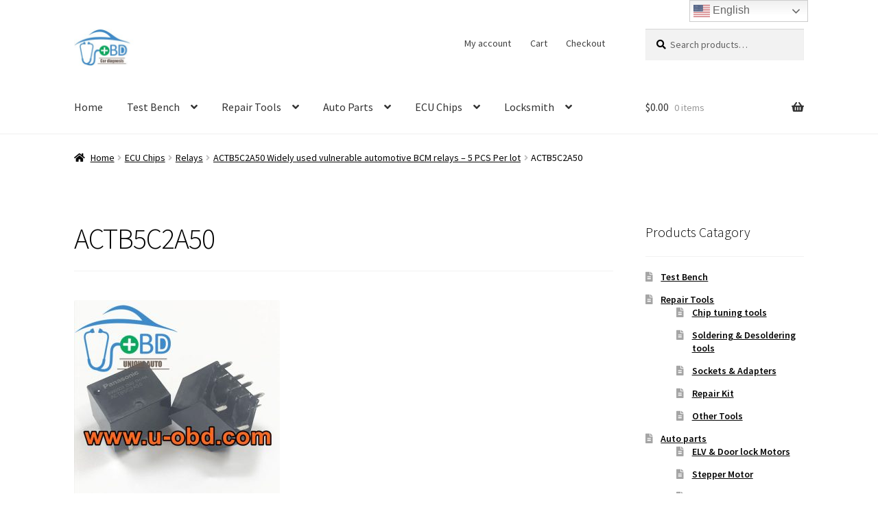

--- FILE ---
content_type: text/html; charset=UTF-8
request_url: https://www.u-obd.com/?attachment_id=4251
body_size: 16499
content:
<!doctype html>
<html lang="en-US">
<head>
<meta charset="UTF-8">
<meta name="viewport" content="width=device-width, initial-scale=1">
<link rel="profile" href="http://gmpg.org/xfn/11">
<link rel="pingback" href="https://www.u-obd.com/xmlrpc.php">

<meta name='robots' content='index, follow, max-image-preview:large, max-snippet:-1, max-video-preview:-1' />

	<!-- This site is optimized with the Yoast SEO plugin v26.7 - https://yoast.com/wordpress/plugins/seo/ -->
	<title>ACTB5C2A50 - WWW.U-OBD.COM | Vehicle infotainment Audio Amplifier | Car Locksmith | Automotive Electronics | Car repair parts supply center</title>
	<link rel="canonical" href="https://www.u-obd.com/" />
	<meta property="og:locale" content="en_US" />
	<meta property="og:type" content="article" />
	<meta property="og:title" content="ACTB5C2A50 - WWW.U-OBD.COM | Vehicle infotainment Audio Amplifier | Car Locksmith | Automotive Electronics | Car repair parts supply center" />
	<meta property="og:description" content="ACTB5C2A50" />
	<meta property="og:url" content="https://www.u-obd.com/" />
	<meta property="og:site_name" content="WWW.U-OBD.COM | Vehicle infotainment Audio Amplifier | Car Locksmith | Automotive Electronics | Car repair parts supply center" />
	<meta property="article:publisher" content="https://www.facebook.com/UOBDiag/" />
	<meta property="article:modified_time" content="2018-12-17T07:10:46+00:00" />
	<meta property="og:image" content="https://www.u-obd.com" />
	<meta property="og:image:width" content="800" />
	<meta property="og:image:height" content="800" />
	<meta property="og:image:type" content="image/jpeg" />
	<meta name="twitter:card" content="summary_large_image" />
	<meta name="twitter:site" content="@UOBDIAG" />
	<script type="application/ld+json" class="yoast-schema-graph">{"@context":"https://schema.org","@graph":[{"@type":"WebPage","@id":"https://www.u-obd.com/","url":"https://www.u-obd.com/","name":"ACTB5C2A50 - WWW.U-OBD.COM | Vehicle infotainment Audio Amplifier | Car Locksmith | Automotive Electronics | Car repair parts supply center","isPartOf":{"@id":"https://www.u-obd.com/#website"},"primaryImageOfPage":{"@id":"https://www.u-obd.com/#primaryimage"},"image":{"@id":"https://www.u-obd.com/#primaryimage"},"thumbnailUrl":"https://www.u-obd.com/wp-content/uploads/2018/12/ACTB5C2A50.jpg","datePublished":"2018-12-17T07:10:38+00:00","dateModified":"2018-12-17T07:10:46+00:00","breadcrumb":{"@id":"https://www.u-obd.com/#breadcrumb"},"inLanguage":"en-US","potentialAction":[{"@type":"ReadAction","target":["https://www.u-obd.com/"]}]},{"@type":"ImageObject","inLanguage":"en-US","@id":"https://www.u-obd.com/#primaryimage","url":"https://www.u-obd.com/wp-content/uploads/2018/12/ACTB5C2A50.jpg","contentUrl":"https://www.u-obd.com/wp-content/uploads/2018/12/ACTB5C2A50.jpg","width":800,"height":800,"caption":"ACTB5C2A50"},{"@type":"BreadcrumbList","@id":"https://www.u-obd.com/#breadcrumb","itemListElement":[{"@type":"ListItem","position":1,"name":"Home","item":"https://www.u-obd.com/"},{"@type":"ListItem","position":2,"name":"ACTB5C2A50 Widely used vulnerable automotive BCM relays &#8211; 5 PCS Per lot","item":"https://www.u-obd.com/product/actb5c2a50/"},{"@type":"ListItem","position":3,"name":"ACTB5C2A50"}]},{"@type":"WebSite","@id":"https://www.u-obd.com/#website","url":"https://www.u-obd.com/","name":"WWW.U-OBD.COM | Vehicle infotainment Audio Amplifier | Car Locksmith | Automotive Electronics | Car repair parts supply center","description":"Full solution provider of the vehicle ECU, ECM diagnose and repair","publisher":{"@id":"https://www.u-obd.com/#organization"},"potentialAction":[{"@type":"SearchAction","target":{"@type":"EntryPoint","urlTemplate":"https://www.u-obd.com/?s={search_term_string}"},"query-input":{"@type":"PropertyValueSpecification","valueRequired":true,"valueName":"search_term_string"}}],"inLanguage":"en-US"},{"@type":"Organization","@id":"https://www.u-obd.com/#organization","name":"unique auto electronic, Inc.","url":"https://www.u-obd.com/","logo":{"@type":"ImageObject","inLanguage":"en-US","@id":"https://www.u-obd.com/#/schema/logo/image/","url":"https://www.u-obd.com/wp-content/uploads/2017/09/logo.gif","contentUrl":"https://www.u-obd.com/wp-content/uploads/2017/09/logo.gif","width":1000,"height":1000,"caption":"unique auto electronic, Inc."},"image":{"@id":"https://www.u-obd.com/#/schema/logo/image/"},"sameAs":["https://www.facebook.com/UOBDiag/","https://x.com/UOBDIAG","https://www.instagram.com/uobdiag/","https://www.linkedin.com/company/u-obd/","https://www.pinterest.com/uobd360/","https://www.youtube.com/channel/UCEVqfR1L0wMZHu3sxSrjgOA/featured"]}]}</script>
	<!-- / Yoast SEO plugin. -->


<link rel='dns-prefetch' href='//static.addtoany.com' />
<link rel='dns-prefetch' href='//fonts.googleapis.com' />
<link rel="alternate" type="application/rss+xml" title="WWW.U-OBD.COM | Vehicle infotainment Audio Amplifier | Car Locksmith | Automotive Electronics | Car repair parts supply center &raquo; Feed" href="https://www.u-obd.com/feed/" />
<link rel="alternate" type="application/rss+xml" title="WWW.U-OBD.COM | Vehicle infotainment Audio Amplifier | Car Locksmith | Automotive Electronics | Car repair parts supply center &raquo; Comments Feed" href="https://www.u-obd.com/comments/feed/" />
<link rel="alternate" type="application/rss+xml" title="WWW.U-OBD.COM | Vehicle infotainment Audio Amplifier | Car Locksmith | Automotive Electronics | Car repair parts supply center &raquo; ACTB5C2A50 Comments Feed" href="https://www.u-obd.com/?attachment_id=4251/feed/" />
<link rel="alternate" title="oEmbed (JSON)" type="application/json+oembed" href="https://www.u-obd.com/wp-json/oembed/1.0/embed?url=https%3A%2F%2Fwww.u-obd.com%2F%3Fattachment_id%3D4251" />
<link rel="alternate" title="oEmbed (XML)" type="text/xml+oembed" href="https://www.u-obd.com/wp-json/oembed/1.0/embed?url=https%3A%2F%2Fwww.u-obd.com%2F%3Fattachment_id%3D4251&#038;format=xml" />
<style id='wp-img-auto-sizes-contain-inline-css'>
img:is([sizes=auto i],[sizes^="auto," i]){contain-intrinsic-size:3000px 1500px}
/*# sourceURL=wp-img-auto-sizes-contain-inline-css */
</style>
<style id='wp-emoji-styles-inline-css'>

	img.wp-smiley, img.emoji {
		display: inline !important;
		border: none !important;
		box-shadow: none !important;
		height: 1em !important;
		width: 1em !important;
		margin: 0 0.07em !important;
		vertical-align: -0.1em !important;
		background: none !important;
		padding: 0 !important;
	}
/*# sourceURL=wp-emoji-styles-inline-css */
</style>
<style id='wp-block-library-inline-css'>
:root{--wp-block-synced-color:#7a00df;--wp-block-synced-color--rgb:122,0,223;--wp-bound-block-color:var(--wp-block-synced-color);--wp-editor-canvas-background:#ddd;--wp-admin-theme-color:#007cba;--wp-admin-theme-color--rgb:0,124,186;--wp-admin-theme-color-darker-10:#006ba1;--wp-admin-theme-color-darker-10--rgb:0,107,160.5;--wp-admin-theme-color-darker-20:#005a87;--wp-admin-theme-color-darker-20--rgb:0,90,135;--wp-admin-border-width-focus:2px}@media (min-resolution:192dpi){:root{--wp-admin-border-width-focus:1.5px}}.wp-element-button{cursor:pointer}:root .has-very-light-gray-background-color{background-color:#eee}:root .has-very-dark-gray-background-color{background-color:#313131}:root .has-very-light-gray-color{color:#eee}:root .has-very-dark-gray-color{color:#313131}:root .has-vivid-green-cyan-to-vivid-cyan-blue-gradient-background{background:linear-gradient(135deg,#00d084,#0693e3)}:root .has-purple-crush-gradient-background{background:linear-gradient(135deg,#34e2e4,#4721fb 50%,#ab1dfe)}:root .has-hazy-dawn-gradient-background{background:linear-gradient(135deg,#faaca8,#dad0ec)}:root .has-subdued-olive-gradient-background{background:linear-gradient(135deg,#fafae1,#67a671)}:root .has-atomic-cream-gradient-background{background:linear-gradient(135deg,#fdd79a,#004a59)}:root .has-nightshade-gradient-background{background:linear-gradient(135deg,#330968,#31cdcf)}:root .has-midnight-gradient-background{background:linear-gradient(135deg,#020381,#2874fc)}:root{--wp--preset--font-size--normal:16px;--wp--preset--font-size--huge:42px}.has-regular-font-size{font-size:1em}.has-larger-font-size{font-size:2.625em}.has-normal-font-size{font-size:var(--wp--preset--font-size--normal)}.has-huge-font-size{font-size:var(--wp--preset--font-size--huge)}.has-text-align-center{text-align:center}.has-text-align-left{text-align:left}.has-text-align-right{text-align:right}.has-fit-text{white-space:nowrap!important}#end-resizable-editor-section{display:none}.aligncenter{clear:both}.items-justified-left{justify-content:flex-start}.items-justified-center{justify-content:center}.items-justified-right{justify-content:flex-end}.items-justified-space-between{justify-content:space-between}.screen-reader-text{border:0;clip-path:inset(50%);height:1px;margin:-1px;overflow:hidden;padding:0;position:absolute;width:1px;word-wrap:normal!important}.screen-reader-text:focus{background-color:#ddd;clip-path:none;color:#444;display:block;font-size:1em;height:auto;left:5px;line-height:normal;padding:15px 23px 14px;text-decoration:none;top:5px;width:auto;z-index:100000}html :where(.has-border-color){border-style:solid}html :where([style*=border-top-color]){border-top-style:solid}html :where([style*=border-right-color]){border-right-style:solid}html :where([style*=border-bottom-color]){border-bottom-style:solid}html :where([style*=border-left-color]){border-left-style:solid}html :where([style*=border-width]){border-style:solid}html :where([style*=border-top-width]){border-top-style:solid}html :where([style*=border-right-width]){border-right-style:solid}html :where([style*=border-bottom-width]){border-bottom-style:solid}html :where([style*=border-left-width]){border-left-style:solid}html :where(img[class*=wp-image-]){height:auto;max-width:100%}:where(figure){margin:0 0 1em}html :where(.is-position-sticky){--wp-admin--admin-bar--position-offset:var(--wp-admin--admin-bar--height,0px)}@media screen and (max-width:600px){html :where(.is-position-sticky){--wp-admin--admin-bar--position-offset:0px}}

/*# sourceURL=wp-block-library-inline-css */
</style><link rel='stylesheet' id='wc-blocks-style-css' href='https://www.u-obd.com/wp-content/plugins/woocommerce/assets/client/blocks/wc-blocks.css?ver=wc-10.2.3' media='all' />
<style id='global-styles-inline-css'>
:root{--wp--preset--aspect-ratio--square: 1;--wp--preset--aspect-ratio--4-3: 4/3;--wp--preset--aspect-ratio--3-4: 3/4;--wp--preset--aspect-ratio--3-2: 3/2;--wp--preset--aspect-ratio--2-3: 2/3;--wp--preset--aspect-ratio--16-9: 16/9;--wp--preset--aspect-ratio--9-16: 9/16;--wp--preset--color--black: #000000;--wp--preset--color--cyan-bluish-gray: #abb8c3;--wp--preset--color--white: #ffffff;--wp--preset--color--pale-pink: #f78da7;--wp--preset--color--vivid-red: #cf2e2e;--wp--preset--color--luminous-vivid-orange: #ff6900;--wp--preset--color--luminous-vivid-amber: #fcb900;--wp--preset--color--light-green-cyan: #7bdcb5;--wp--preset--color--vivid-green-cyan: #00d084;--wp--preset--color--pale-cyan-blue: #8ed1fc;--wp--preset--color--vivid-cyan-blue: #0693e3;--wp--preset--color--vivid-purple: #9b51e0;--wp--preset--gradient--vivid-cyan-blue-to-vivid-purple: linear-gradient(135deg,rgb(6,147,227) 0%,rgb(155,81,224) 100%);--wp--preset--gradient--light-green-cyan-to-vivid-green-cyan: linear-gradient(135deg,rgb(122,220,180) 0%,rgb(0,208,130) 100%);--wp--preset--gradient--luminous-vivid-amber-to-luminous-vivid-orange: linear-gradient(135deg,rgb(252,185,0) 0%,rgb(255,105,0) 100%);--wp--preset--gradient--luminous-vivid-orange-to-vivid-red: linear-gradient(135deg,rgb(255,105,0) 0%,rgb(207,46,46) 100%);--wp--preset--gradient--very-light-gray-to-cyan-bluish-gray: linear-gradient(135deg,rgb(238,238,238) 0%,rgb(169,184,195) 100%);--wp--preset--gradient--cool-to-warm-spectrum: linear-gradient(135deg,rgb(74,234,220) 0%,rgb(151,120,209) 20%,rgb(207,42,186) 40%,rgb(238,44,130) 60%,rgb(251,105,98) 80%,rgb(254,248,76) 100%);--wp--preset--gradient--blush-light-purple: linear-gradient(135deg,rgb(255,206,236) 0%,rgb(152,150,240) 100%);--wp--preset--gradient--blush-bordeaux: linear-gradient(135deg,rgb(254,205,165) 0%,rgb(254,45,45) 50%,rgb(107,0,62) 100%);--wp--preset--gradient--luminous-dusk: linear-gradient(135deg,rgb(255,203,112) 0%,rgb(199,81,192) 50%,rgb(65,88,208) 100%);--wp--preset--gradient--pale-ocean: linear-gradient(135deg,rgb(255,245,203) 0%,rgb(182,227,212) 50%,rgb(51,167,181) 100%);--wp--preset--gradient--electric-grass: linear-gradient(135deg,rgb(202,248,128) 0%,rgb(113,206,126) 100%);--wp--preset--gradient--midnight: linear-gradient(135deg,rgb(2,3,129) 0%,rgb(40,116,252) 100%);--wp--preset--font-size--small: 14px;--wp--preset--font-size--medium: 23px;--wp--preset--font-size--large: 26px;--wp--preset--font-size--x-large: 42px;--wp--preset--font-size--normal: 16px;--wp--preset--font-size--huge: 37px;--wp--preset--spacing--20: 0.44rem;--wp--preset--spacing--30: 0.67rem;--wp--preset--spacing--40: 1rem;--wp--preset--spacing--50: 1.5rem;--wp--preset--spacing--60: 2.25rem;--wp--preset--spacing--70: 3.38rem;--wp--preset--spacing--80: 5.06rem;--wp--preset--shadow--natural: 6px 6px 9px rgba(0, 0, 0, 0.2);--wp--preset--shadow--deep: 12px 12px 50px rgba(0, 0, 0, 0.4);--wp--preset--shadow--sharp: 6px 6px 0px rgba(0, 0, 0, 0.2);--wp--preset--shadow--outlined: 6px 6px 0px -3px rgb(255, 255, 255), 6px 6px rgb(0, 0, 0);--wp--preset--shadow--crisp: 6px 6px 0px rgb(0, 0, 0);}:where(.is-layout-flex){gap: 0.5em;}:where(.is-layout-grid){gap: 0.5em;}body .is-layout-flex{display: flex;}.is-layout-flex{flex-wrap: wrap;align-items: center;}.is-layout-flex > :is(*, div){margin: 0;}body .is-layout-grid{display: grid;}.is-layout-grid > :is(*, div){margin: 0;}:where(.wp-block-columns.is-layout-flex){gap: 2em;}:where(.wp-block-columns.is-layout-grid){gap: 2em;}:where(.wp-block-post-template.is-layout-flex){gap: 1.25em;}:where(.wp-block-post-template.is-layout-grid){gap: 1.25em;}.has-black-color{color: var(--wp--preset--color--black) !important;}.has-cyan-bluish-gray-color{color: var(--wp--preset--color--cyan-bluish-gray) !important;}.has-white-color{color: var(--wp--preset--color--white) !important;}.has-pale-pink-color{color: var(--wp--preset--color--pale-pink) !important;}.has-vivid-red-color{color: var(--wp--preset--color--vivid-red) !important;}.has-luminous-vivid-orange-color{color: var(--wp--preset--color--luminous-vivid-orange) !important;}.has-luminous-vivid-amber-color{color: var(--wp--preset--color--luminous-vivid-amber) !important;}.has-light-green-cyan-color{color: var(--wp--preset--color--light-green-cyan) !important;}.has-vivid-green-cyan-color{color: var(--wp--preset--color--vivid-green-cyan) !important;}.has-pale-cyan-blue-color{color: var(--wp--preset--color--pale-cyan-blue) !important;}.has-vivid-cyan-blue-color{color: var(--wp--preset--color--vivid-cyan-blue) !important;}.has-vivid-purple-color{color: var(--wp--preset--color--vivid-purple) !important;}.has-black-background-color{background-color: var(--wp--preset--color--black) !important;}.has-cyan-bluish-gray-background-color{background-color: var(--wp--preset--color--cyan-bluish-gray) !important;}.has-white-background-color{background-color: var(--wp--preset--color--white) !important;}.has-pale-pink-background-color{background-color: var(--wp--preset--color--pale-pink) !important;}.has-vivid-red-background-color{background-color: var(--wp--preset--color--vivid-red) !important;}.has-luminous-vivid-orange-background-color{background-color: var(--wp--preset--color--luminous-vivid-orange) !important;}.has-luminous-vivid-amber-background-color{background-color: var(--wp--preset--color--luminous-vivid-amber) !important;}.has-light-green-cyan-background-color{background-color: var(--wp--preset--color--light-green-cyan) !important;}.has-vivid-green-cyan-background-color{background-color: var(--wp--preset--color--vivid-green-cyan) !important;}.has-pale-cyan-blue-background-color{background-color: var(--wp--preset--color--pale-cyan-blue) !important;}.has-vivid-cyan-blue-background-color{background-color: var(--wp--preset--color--vivid-cyan-blue) !important;}.has-vivid-purple-background-color{background-color: var(--wp--preset--color--vivid-purple) !important;}.has-black-border-color{border-color: var(--wp--preset--color--black) !important;}.has-cyan-bluish-gray-border-color{border-color: var(--wp--preset--color--cyan-bluish-gray) !important;}.has-white-border-color{border-color: var(--wp--preset--color--white) !important;}.has-pale-pink-border-color{border-color: var(--wp--preset--color--pale-pink) !important;}.has-vivid-red-border-color{border-color: var(--wp--preset--color--vivid-red) !important;}.has-luminous-vivid-orange-border-color{border-color: var(--wp--preset--color--luminous-vivid-orange) !important;}.has-luminous-vivid-amber-border-color{border-color: var(--wp--preset--color--luminous-vivid-amber) !important;}.has-light-green-cyan-border-color{border-color: var(--wp--preset--color--light-green-cyan) !important;}.has-vivid-green-cyan-border-color{border-color: var(--wp--preset--color--vivid-green-cyan) !important;}.has-pale-cyan-blue-border-color{border-color: var(--wp--preset--color--pale-cyan-blue) !important;}.has-vivid-cyan-blue-border-color{border-color: var(--wp--preset--color--vivid-cyan-blue) !important;}.has-vivid-purple-border-color{border-color: var(--wp--preset--color--vivid-purple) !important;}.has-vivid-cyan-blue-to-vivid-purple-gradient-background{background: var(--wp--preset--gradient--vivid-cyan-blue-to-vivid-purple) !important;}.has-light-green-cyan-to-vivid-green-cyan-gradient-background{background: var(--wp--preset--gradient--light-green-cyan-to-vivid-green-cyan) !important;}.has-luminous-vivid-amber-to-luminous-vivid-orange-gradient-background{background: var(--wp--preset--gradient--luminous-vivid-amber-to-luminous-vivid-orange) !important;}.has-luminous-vivid-orange-to-vivid-red-gradient-background{background: var(--wp--preset--gradient--luminous-vivid-orange-to-vivid-red) !important;}.has-very-light-gray-to-cyan-bluish-gray-gradient-background{background: var(--wp--preset--gradient--very-light-gray-to-cyan-bluish-gray) !important;}.has-cool-to-warm-spectrum-gradient-background{background: var(--wp--preset--gradient--cool-to-warm-spectrum) !important;}.has-blush-light-purple-gradient-background{background: var(--wp--preset--gradient--blush-light-purple) !important;}.has-blush-bordeaux-gradient-background{background: var(--wp--preset--gradient--blush-bordeaux) !important;}.has-luminous-dusk-gradient-background{background: var(--wp--preset--gradient--luminous-dusk) !important;}.has-pale-ocean-gradient-background{background: var(--wp--preset--gradient--pale-ocean) !important;}.has-electric-grass-gradient-background{background: var(--wp--preset--gradient--electric-grass) !important;}.has-midnight-gradient-background{background: var(--wp--preset--gradient--midnight) !important;}.has-small-font-size{font-size: var(--wp--preset--font-size--small) !important;}.has-medium-font-size{font-size: var(--wp--preset--font-size--medium) !important;}.has-large-font-size{font-size: var(--wp--preset--font-size--large) !important;}.has-x-large-font-size{font-size: var(--wp--preset--font-size--x-large) !important;}
/*# sourceURL=global-styles-inline-css */
</style>

<style id='classic-theme-styles-inline-css'>
/*! This file is auto-generated */
.wp-block-button__link{color:#fff;background-color:#32373c;border-radius:9999px;box-shadow:none;text-decoration:none;padding:calc(.667em + 2px) calc(1.333em + 2px);font-size:1.125em}.wp-block-file__button{background:#32373c;color:#fff;text-decoration:none}
/*# sourceURL=/wp-includes/css/classic-themes.min.css */
</style>
<link rel='stylesheet' id='storefront-gutenberg-blocks-css' href='https://www.u-obd.com/wp-content/themes/storefront/assets/css/base/gutenberg-blocks.css?ver=4.5.4' media='all' />
<style id='storefront-gutenberg-blocks-inline-css'>

				.wp-block-button__link:not(.has-text-color) {
					color: #ffffff;
				}

				.wp-block-button__link:not(.has-text-color):hover,
				.wp-block-button__link:not(.has-text-color):focus,
				.wp-block-button__link:not(.has-text-color):active {
					color: #ffffff;
				}

				.wp-block-button__link:not(.has-background) {
					background-color: #ea7f38;
				}

				.wp-block-button__link:not(.has-background):hover,
				.wp-block-button__link:not(.has-background):focus,
				.wp-block-button__link:not(.has-background):active {
					border-color: #d1661f;
					background-color: #d1661f;
				}

				.wc-block-grid__products .wc-block-grid__product .wp-block-button__link {
					background-color: #ea7f38;
					border-color: #ea7f38;
					color: #ffffff;
				}

				.wp-block-quote footer,
				.wp-block-quote cite,
				.wp-block-quote__citation {
					color: #000000;
				}

				.wp-block-pullquote cite,
				.wp-block-pullquote footer,
				.wp-block-pullquote__citation {
					color: #000000;
				}

				.wp-block-image figcaption {
					color: #000000;
				}

				.wp-block-separator.is-style-dots::before {
					color: #000000;
				}

				.wp-block-file a.wp-block-file__button {
					color: #ffffff;
					background-color: #ea7f38;
					border-color: #ea7f38;
				}

				.wp-block-file a.wp-block-file__button:hover,
				.wp-block-file a.wp-block-file__button:focus,
				.wp-block-file a.wp-block-file__button:active {
					color: #ffffff;
					background-color: #d1661f;
				}

				.wp-block-code,
				.wp-block-preformatted pre {
					color: #000000;
				}

				.wp-block-table:not( .has-background ):not( .is-style-stripes ) tbody tr:nth-child(2n) td {
					background-color: #fdfdfd;
				}

				.wp-block-cover .wp-block-cover__inner-container h1:not(.has-text-color),
				.wp-block-cover .wp-block-cover__inner-container h2:not(.has-text-color),
				.wp-block-cover .wp-block-cover__inner-container h3:not(.has-text-color),
				.wp-block-cover .wp-block-cover__inner-container h4:not(.has-text-color),
				.wp-block-cover .wp-block-cover__inner-container h5:not(.has-text-color),
				.wp-block-cover .wp-block-cover__inner-container h6:not(.has-text-color) {
					color: #000000;
				}

				.wc-block-components-price-slider__range-input-progress,
				.rtl .wc-block-components-price-slider__range-input-progress {
					--range-color: #1e73be;
				}

				/* Target only IE11 */
				@media all and (-ms-high-contrast: none), (-ms-high-contrast: active) {
					.wc-block-components-price-slider__range-input-progress {
						background: #1e73be;
					}
				}

				.wc-block-components-button:not(.is-link) {
					background-color: #1e73be;
					color: #ffffff;
				}

				.wc-block-components-button:not(.is-link):hover,
				.wc-block-components-button:not(.is-link):focus,
				.wc-block-components-button:not(.is-link):active {
					background-color: #055aa5;
					color: #ffffff;
				}

				.wc-block-components-button:not(.is-link):disabled {
					background-color: #1e73be;
					color: #ffffff;
				}

				.wc-block-cart__submit-container {
					background-color: #ffffff;
				}

				.wc-block-cart__submit-container::before {
					color: rgba(220,220,220,0.5);
				}

				.wc-block-components-order-summary-item__quantity {
					background-color: #ffffff;
					border-color: #000000;
					box-shadow: 0 0 0 2px #ffffff;
					color: #000000;
				}
			
/*# sourceURL=storefront-gutenberg-blocks-inline-css */
</style>
<style id='woocommerce-inline-inline-css'>
.woocommerce form .form-row .required { visibility: visible; }
/*# sourceURL=woocommerce-inline-inline-css */
</style>
<link rel='stylesheet' id='wpccp-css' href='https://www.u-obd.com/wp-content/plugins/wp-content-copy-protection/assets/css/style.min.css?ver=1687871734' media='all' />
<link rel='stylesheet' id='brands-styles-css' href='https://www.u-obd.com/wp-content/plugins/woocommerce/assets/css/brands.css?ver=10.2.3' media='all' />
<link rel='stylesheet' id='storefront-style-css' href='https://www.u-obd.com/wp-content/themes/storefront/style.css?ver=4.5.4' media='all' />
<style id='storefront-style-inline-css'>

			.main-navigation ul li a,
			.site-title a,
			ul.menu li a,
			.site-branding h1 a,
			button.menu-toggle,
			button.menu-toggle:hover,
			.handheld-navigation .dropdown-toggle {
				color: #333333;
			}

			button.menu-toggle,
			button.menu-toggle:hover {
				border-color: #333333;
			}

			.main-navigation ul li a:hover,
			.main-navigation ul li:hover > a,
			.site-title a:hover,
			.site-header ul.menu li.current-menu-item > a {
				color: #747474;
			}

			table:not( .has-background ) th {
				background-color: #f8f8f8;
			}

			table:not( .has-background ) tbody td {
				background-color: #fdfdfd;
			}

			table:not( .has-background ) tbody tr:nth-child(2n) td,
			fieldset,
			fieldset legend {
				background-color: #fbfbfb;
			}

			.site-header,
			.secondary-navigation ul ul,
			.main-navigation ul.menu > li.menu-item-has-children:after,
			.secondary-navigation ul.menu ul,
			.storefront-handheld-footer-bar,
			.storefront-handheld-footer-bar ul li > a,
			.storefront-handheld-footer-bar ul li.search .site-search,
			button.menu-toggle,
			button.menu-toggle:hover {
				background-color: #ffffff;
			}

			p.site-description,
			.site-header,
			.storefront-handheld-footer-bar {
				color: #404040;
			}

			button.menu-toggle:after,
			button.menu-toggle:before,
			button.menu-toggle span:before {
				background-color: #333333;
			}

			h1, h2, h3, h4, h5, h6, .wc-block-grid__product-title {
				color: #000000;
			}

			.widget h1 {
				border-bottom-color: #000000;
			}

			body,
			.secondary-navigation a {
				color: #000000;
			}

			.widget-area .widget a,
			.hentry .entry-header .posted-on a,
			.hentry .entry-header .post-author a,
			.hentry .entry-header .post-comments a,
			.hentry .entry-header .byline a {
				color: #050505;
			}

			a {
				color: #1e73be;
			}

			a:focus,
			button:focus,
			.button.alt:focus,
			input:focus,
			textarea:focus,
			input[type="button"]:focus,
			input[type="reset"]:focus,
			input[type="submit"]:focus,
			input[type="email"]:focus,
			input[type="tel"]:focus,
			input[type="url"]:focus,
			input[type="password"]:focus,
			input[type="search"]:focus {
				outline-color: #1e73be;
			}

			button, input[type="button"], input[type="reset"], input[type="submit"], .button, .widget a.button {
				background-color: #ea7f38;
				border-color: #ea7f38;
				color: #ffffff;
			}

			button:hover, input[type="button"]:hover, input[type="reset"]:hover, input[type="submit"]:hover, .button:hover, .widget a.button:hover {
				background-color: #d1661f;
				border-color: #d1661f;
				color: #ffffff;
			}

			button.alt, input[type="button"].alt, input[type="reset"].alt, input[type="submit"].alt, .button.alt, .widget-area .widget a.button.alt {
				background-color: #1e73be;
				border-color: #1e73be;
				color: #ffffff;
			}

			button.alt:hover, input[type="button"].alt:hover, input[type="reset"].alt:hover, input[type="submit"].alt:hover, .button.alt:hover, .widget-area .widget a.button.alt:hover {
				background-color: #055aa5;
				border-color: #055aa5;
				color: #ffffff;
			}

			.pagination .page-numbers li .page-numbers.current {
				background-color: #e6e6e6;
				color: #000000;
			}

			#comments .comment-list .comment-content .comment-text {
				background-color: #f8f8f8;
			}

			.site-footer {
				background-color: #898989;
				color: #ffffff;
			}

			.site-footer a:not(.button):not(.components-button) {
				color: #ffffff;
			}

			.site-footer .storefront-handheld-footer-bar a:not(.button):not(.components-button) {
				color: #333333;
			}

			.site-footer h1, .site-footer h2, .site-footer h3, .site-footer h4, .site-footer h5, .site-footer h6, .site-footer .widget .widget-title, .site-footer .widget .widgettitle {
				color: #333333;
			}

			.page-template-template-homepage.has-post-thumbnail .type-page.has-post-thumbnail .entry-title {
				color: #000000;
			}

			.page-template-template-homepage.has-post-thumbnail .type-page.has-post-thumbnail .entry-content {
				color: #000000;
			}

			@media screen and ( min-width: 768px ) {
				.secondary-navigation ul.menu a:hover {
					color: #595959;
				}

				.secondary-navigation ul.menu a {
					color: #404040;
				}

				.main-navigation ul.menu ul.sub-menu,
				.main-navigation ul.nav-menu ul.children {
					background-color: #f0f0f0;
				}

				.site-header {
					border-bottom-color: #f0f0f0;
				}
			}
/*# sourceURL=storefront-style-inline-css */
</style>
<link rel='stylesheet' id='storefront-icons-css' href='https://www.u-obd.com/wp-content/themes/storefront/assets/css/base/icons.css?ver=4.5.4' media='all' />
<link rel='stylesheet' id='storefront-fonts-css' href='https://fonts.googleapis.com/css?family=Source+Sans+Pro%3A400%2C300%2C300italic%2C400italic%2C600%2C700%2C900&#038;subset=latin%2Clatin-ext&#038;ver=4.5.4' media='all' />
<link rel='stylesheet' id='addtoany-css' href='https://www.u-obd.com/wp-content/plugins/add-to-any/addtoany.min.css?ver=1.16' media='all' />
<link rel='stylesheet' id='storefront-woocommerce-style-css' href='https://www.u-obd.com/wp-content/themes/storefront/assets/css/woocommerce/woocommerce.css?ver=4.5.4' media='all' />
<style id='storefront-woocommerce-style-inline-css'>
@font-face {
				font-family: star;
				src: url(https://www.u-obd.com/wp-content/plugins/woocommerce/assets/fonts/star.eot);
				src:
					url(https://www.u-obd.com/wp-content/plugins/woocommerce/assets/fonts/star.eot?#iefix) format("embedded-opentype"),
					url(https://www.u-obd.com/wp-content/plugins/woocommerce/assets/fonts/star.woff) format("woff"),
					url(https://www.u-obd.com/wp-content/plugins/woocommerce/assets/fonts/star.ttf) format("truetype"),
					url(https://www.u-obd.com/wp-content/plugins/woocommerce/assets/fonts/star.svg#star) format("svg");
				font-weight: 400;
				font-style: normal;
			}
			@font-face {
				font-family: WooCommerce;
				src: url(https://www.u-obd.com/wp-content/plugins/woocommerce/assets/fonts/WooCommerce.eot);
				src:
					url(https://www.u-obd.com/wp-content/plugins/woocommerce/assets/fonts/WooCommerce.eot?#iefix) format("embedded-opentype"),
					url(https://www.u-obd.com/wp-content/plugins/woocommerce/assets/fonts/WooCommerce.woff) format("woff"),
					url(https://www.u-obd.com/wp-content/plugins/woocommerce/assets/fonts/WooCommerce.ttf) format("truetype"),
					url(https://www.u-obd.com/wp-content/plugins/woocommerce/assets/fonts/WooCommerce.svg#WooCommerce) format("svg");
				font-weight: 400;
				font-style: normal;
			}

			a.cart-contents,
			.site-header-cart .widget_shopping_cart a {
				color: #333333;
			}

			a.cart-contents:hover,
			.site-header-cart .widget_shopping_cart a:hover,
			.site-header-cart:hover > li > a {
				color: #747474;
			}

			table.cart td.product-remove,
			table.cart td.actions {
				border-top-color: #ffffff;
			}

			.storefront-handheld-footer-bar ul li.cart .count {
				background-color: #333333;
				color: #ffffff;
				border-color: #ffffff;
			}

			.woocommerce-tabs ul.tabs li.active a,
			ul.products li.product .price,
			.onsale,
			.wc-block-grid__product-onsale,
			.widget_search form:before,
			.widget_product_search form:before {
				color: #000000;
			}

			.woocommerce-breadcrumb a,
			a.woocommerce-review-link,
			.product_meta a {
				color: #050505;
			}

			.wc-block-grid__product-onsale,
			.onsale {
				border-color: #000000;
			}

			.star-rating span:before,
			.quantity .plus, .quantity .minus,
			p.stars a:hover:after,
			p.stars a:after,
			.star-rating span:before,
			#payment .payment_methods li input[type=radio]:first-child:checked+label:before {
				color: #1e73be;
			}

			.widget_price_filter .ui-slider .ui-slider-range,
			.widget_price_filter .ui-slider .ui-slider-handle {
				background-color: #1e73be;
			}

			.order_details {
				background-color: #f8f8f8;
			}

			.order_details > li {
				border-bottom: 1px dotted #e3e3e3;
			}

			.order_details:before,
			.order_details:after {
				background: -webkit-linear-gradient(transparent 0,transparent 0),-webkit-linear-gradient(135deg,#f8f8f8 33.33%,transparent 33.33%),-webkit-linear-gradient(45deg,#f8f8f8 33.33%,transparent 33.33%)
			}

			#order_review {
				background-color: #ffffff;
			}

			#payment .payment_methods > li .payment_box,
			#payment .place-order {
				background-color: #fafafa;
			}

			#payment .payment_methods > li:not(.woocommerce-notice) {
				background-color: #f5f5f5;
			}

			#payment .payment_methods > li:not(.woocommerce-notice):hover {
				background-color: #f0f0f0;
			}

			.woocommerce-pagination .page-numbers li .page-numbers.current {
				background-color: #e6e6e6;
				color: #000000;
			}

			.wc-block-grid__product-onsale,
			.onsale,
			.woocommerce-pagination .page-numbers li .page-numbers:not(.current) {
				color: #000000;
			}

			p.stars a:before,
			p.stars a:hover~a:before,
			p.stars.selected a.active~a:before {
				color: #000000;
			}

			p.stars.selected a.active:before,
			p.stars:hover a:before,
			p.stars.selected a:not(.active):before,
			p.stars.selected a.active:before {
				color: #1e73be;
			}

			.single-product div.product .woocommerce-product-gallery .woocommerce-product-gallery__trigger {
				background-color: #ea7f38;
				color: #ffffff;
			}

			.single-product div.product .woocommerce-product-gallery .woocommerce-product-gallery__trigger:hover {
				background-color: #d1661f;
				border-color: #d1661f;
				color: #ffffff;
			}

			.button.added_to_cart:focus,
			.button.wc-forward:focus {
				outline-color: #1e73be;
			}

			.added_to_cart,
			.site-header-cart .widget_shopping_cart a.button,
			.wc-block-grid__products .wc-block-grid__product .wp-block-button__link {
				background-color: #ea7f38;
				border-color: #ea7f38;
				color: #ffffff;
			}

			.added_to_cart:hover,
			.site-header-cart .widget_shopping_cart a.button:hover,
			.wc-block-grid__products .wc-block-grid__product .wp-block-button__link:hover {
				background-color: #d1661f;
				border-color: #d1661f;
				color: #ffffff;
			}

			.added_to_cart.alt, .added_to_cart, .widget a.button.checkout {
				background-color: #1e73be;
				border-color: #1e73be;
				color: #ffffff;
			}

			.added_to_cart.alt:hover, .added_to_cart:hover, .widget a.button.checkout:hover {
				background-color: #055aa5;
				border-color: #055aa5;
				color: #ffffff;
			}

			.button.loading {
				color: #ea7f38;
			}

			.button.loading:hover {
				background-color: #ea7f38;
			}

			.button.loading:after {
				color: #ffffff;
			}

			@media screen and ( min-width: 768px ) {
				.site-header-cart .widget_shopping_cart,
				.site-header .product_list_widget li .quantity {
					color: #404040;
				}

				.site-header-cart .widget_shopping_cart .buttons,
				.site-header-cart .widget_shopping_cart .total {
					background-color: #f5f5f5;
				}

				.site-header-cart .widget_shopping_cart {
					background-color: #f0f0f0;
				}
			}
				.storefront-product-pagination a {
					color: #000000;
					background-color: #ffffff;
				}
				.storefront-sticky-add-to-cart {
					color: #000000;
					background-color: #ffffff;
				}

				.storefront-sticky-add-to-cart a:not(.button) {
					color: #333333;
				}
/*# sourceURL=storefront-woocommerce-style-inline-css */
</style>
<link rel='stylesheet' id='storefront-child-style-css' href='https://www.u-obd.com/wp-content/themes/storefront-child/style.css?ver=2.2.5.1507559111' media='all' />
<link rel='stylesheet' id='storefront-woocommerce-brands-style-css' href='https://www.u-obd.com/wp-content/themes/storefront/assets/css/woocommerce/extensions/brands.css?ver=4.5.4' media='all' />
<script id="addtoany-core-js-before">
window.a2a_config=window.a2a_config||{};a2a_config.callbacks=[];a2a_config.overlays=[];a2a_config.templates={};

//# sourceURL=addtoany-core-js-before
</script>
<script defer src="https://static.addtoany.com/menu/page.js" id="addtoany-core-js"></script>
<script src="https://www.u-obd.com/wp-includes/js/jquery/jquery.min.js?ver=3.7.1" id="jquery-core-js"></script>
<script src="https://www.u-obd.com/wp-includes/js/jquery/jquery-migrate.min.js?ver=3.4.1" id="jquery-migrate-js"></script>
<script defer src="https://www.u-obd.com/wp-content/plugins/add-to-any/addtoany.min.js?ver=1.1" id="addtoany-jquery-js"></script>
<script src="https://www.u-obd.com/wp-content/plugins/woocommerce/assets/js/jquery-blockui/jquery.blockUI.min.js?ver=2.7.0-wc.10.2.3" id="jquery-blockui-js" defer data-wp-strategy="defer"></script>
<script id="wc-add-to-cart-js-extra">
var wc_add_to_cart_params = {"ajax_url":"/wp-admin/admin-ajax.php","wc_ajax_url":"/?wc-ajax=%%endpoint%%","i18n_view_cart":"View cart","cart_url":"https://www.u-obd.com/cart/","is_cart":"","cart_redirect_after_add":"no"};
//# sourceURL=wc-add-to-cart-js-extra
</script>
<script src="https://www.u-obd.com/wp-content/plugins/woocommerce/assets/js/frontend/add-to-cart.min.js?ver=10.2.3" id="wc-add-to-cart-js" defer data-wp-strategy="defer"></script>
<script src="https://www.u-obd.com/wp-content/plugins/woocommerce/assets/js/js-cookie/js.cookie.min.js?ver=2.1.4-wc.10.2.3" id="js-cookie-js" defer data-wp-strategy="defer"></script>
<script id="woocommerce-js-extra">
var woocommerce_params = {"ajax_url":"/wp-admin/admin-ajax.php","wc_ajax_url":"/?wc-ajax=%%endpoint%%","i18n_password_show":"Show password","i18n_password_hide":"Hide password"};
//# sourceURL=woocommerce-js-extra
</script>
<script src="https://www.u-obd.com/wp-content/plugins/woocommerce/assets/js/frontend/woocommerce.min.js?ver=10.2.3" id="woocommerce-js" defer data-wp-strategy="defer"></script>
<script id="wc-cart-fragments-js-extra">
var wc_cart_fragments_params = {"ajax_url":"/wp-admin/admin-ajax.php","wc_ajax_url":"/?wc-ajax=%%endpoint%%","cart_hash_key":"wc_cart_hash_7f113aabd23458cd9d95e12e43e36b5d","fragment_name":"wc_fragments_7f113aabd23458cd9d95e12e43e36b5d","request_timeout":"5000"};
//# sourceURL=wc-cart-fragments-js-extra
</script>
<script src="https://www.u-obd.com/wp-content/plugins/woocommerce/assets/js/frontend/cart-fragments.min.js?ver=10.2.3" id="wc-cart-fragments-js" defer data-wp-strategy="defer"></script>
<link rel="https://api.w.org/" href="https://www.u-obd.com/wp-json/" /><link rel="alternate" title="JSON" type="application/json" href="https://www.u-obd.com/wp-json/wp/v2/media/4251" /><link rel="EditURI" type="application/rsd+xml" title="RSD" href="https://www.u-obd.com/xmlrpc.php?rsd" />
<meta name="generator" content="WordPress 6.9" />
<meta name="generator" content="WooCommerce 10.2.3" />
<link rel='shortlink' href='https://www.u-obd.com/?p=4251' />
	<noscript><style>.woocommerce-product-gallery{ opacity: 1 !important; }</style></noscript>
	<link rel="icon" href="https://www.u-obd.com/wp-content/uploads/2017/11/cropped-u-obdico-32x32.png" sizes="32x32" />
<link rel="icon" href="https://www.u-obd.com/wp-content/uploads/2017/11/cropped-u-obdico-192x192.png" sizes="192x192" />
<link rel="apple-touch-icon" href="https://www.u-obd.com/wp-content/uploads/2017/11/cropped-u-obdico-180x180.png" />
<meta name="msapplication-TileImage" content="https://www.u-obd.com/wp-content/uploads/2017/11/cropped-u-obdico-270x270.png" />

<div align="center">
	<noscript>
		<div style="position:fixed; top:0px; left:0px; z-index:3000; height:100%; width:100%; background-color:#FFFFFF">
			<br/><br/>
			<div style="font-family: Tahoma; font-size: 14px; background-color:#FFFFCC; border: 1pt solid Black; padding: 10pt;">
				Sorry, you have Javascript Disabled! To see this page as it is meant to appear, please enable your Javascript!
			</div>
		</div>
	</noscript>
</div>
</head>

<body class="attachment wp-singular attachment-template-default single single-attachment postid-4251 attachmentid-4251 attachment-jpeg wp-custom-logo wp-embed-responsive wp-theme-storefront wp-child-theme-storefront-child theme-storefront woocommerce-no-js metaslider-plugin storefront-secondary-navigation storefront-align-wide right-sidebar woocommerce-active">



<div id="page" class="hfeed site">
	
	<header id="masthead" class="site-header" role="banner" style="">

		<div class="col-full">		<a class="skip-link screen-reader-text" href="#site-navigation">Skip to navigation</a>
		<a class="skip-link screen-reader-text" href="#content">Skip to content</a>
				<div class="site-branding">
			<a href="https://www.u-obd.com/" class="custom-logo-link" rel="home"><img width="470" height="110" src="https://www.u-obd.com/wp-content/uploads/2017/09/cropped-Logo-1-1.jpg" class="custom-logo" alt="WWW.U-OBD.COM | Vehicle infotainment Audio Amplifier | Car Locksmith | Automotive Electronics | Car repair parts supply center" decoding="async" fetchpriority="high" srcset="https://www.u-obd.com/wp-content/uploads/2017/09/cropped-Logo-1-1.jpg 470w, https://www.u-obd.com/wp-content/uploads/2017/09/cropped-Logo-1-1-416x97.jpg 416w, https://www.u-obd.com/wp-content/uploads/2017/09/cropped-Logo-1-1-300x70.jpg 300w" sizes="(max-width: 470px) 100vw, 470px" /></a>		</div>
					<nav class="secondary-navigation" role="navigation" aria-label="Secondary Navigation">
				<div class="menu-accounts-container"><ul id="menu-accounts" class="menu"><li id="menu-item-726" class="menu-item menu-item-type-post_type menu-item-object-page menu-item-726"><a href="https://www.u-obd.com/my-account/">My account</a></li>
<li id="menu-item-642" class="menu-item menu-item-type-post_type menu-item-object-page menu-item-642"><a href="https://www.u-obd.com/cart/">Cart</a></li>
<li id="menu-item-641" class="menu-item menu-item-type-post_type menu-item-object-page menu-item-641"><a href="https://www.u-obd.com/checkout/">Checkout</a></li>
</ul></div>			</nav><!-- #site-navigation -->
						<div class="site-search">
				<div class="widget woocommerce widget_product_search"><form role="search" method="get" class="woocommerce-product-search" action="https://www.u-obd.com/">
	<label class="screen-reader-text" for="woocommerce-product-search-field-0">Search for:</label>
	<input type="search" id="woocommerce-product-search-field-0" class="search-field" placeholder="Search products&hellip;" value="" name="s" />
	<button type="submit" value="Search" class="">Search</button>
	<input type="hidden" name="post_type" value="product" />
</form>
</div>			</div>
			</div><div class="storefront-primary-navigation"><div class="col-full">		<nav id="site-navigation" class="main-navigation" role="navigation" aria-label="Primary Navigation">
		<button id="site-navigation-menu-toggle" class="menu-toggle" aria-controls="site-navigation" aria-expanded="false"><span>Menu</span></button>
			<div class="primary-navigation"><ul id="menu-top-navigation" class="menu"><li id="menu-item-144" class="menu-item menu-item-type-post_type menu-item-object-page menu-item-home menu-item-144"><a href="https://www.u-obd.com/">Home</a></li>
<li id="menu-item-8793" class="menu-item menu-item-type-custom menu-item-object-custom menu-item-has-children menu-item-8793"><a href="https://www.u-obd.com/product-category/test-bench/">Test Bench</a>
<ul class="sub-menu">
	<li id="menu-item-8798" class="menu-item menu-item-type-custom menu-item-object-custom menu-item-8798"><a href="https://www.u-obd.com/product-category/test-bench/infotainment/">Infotainment</a></li>
	<li id="menu-item-8797" class="menu-item menu-item-type-custom menu-item-object-custom menu-item-8797"><a href="https://www.u-obd.com/product-category/test-bench/immobilizer/">Immobilizer Module</a></li>
	<li id="menu-item-8799" class="menu-item menu-item-type-custom menu-item-object-custom menu-item-8799"><a href="https://www.u-obd.com/product-category/test-bench/ecm/">Vulnerable ECM</a></li>
	<li id="menu-item-8795" class="menu-item menu-item-type-custom menu-item-object-custom menu-item-8795"><a href="https://www.u-obd.com/product-category/test-bench/cluster/">Cluster Dashboard</a></li>
	<li id="menu-item-8796" class="menu-item menu-item-type-custom menu-item-object-custom menu-item-8796"><a href="https://www.u-obd.com/product-category/test-bench/hev/">Hybrid Vehicle</a></li>
	<li id="menu-item-8794" class="menu-item menu-item-type-custom menu-item-object-custom menu-item-8794"><a href="https://www.u-obd.com/product-category/test-bench/abs/">ABS Module</a></li>
</ul>
</li>
<li id="menu-item-151" class="menu-item menu-item-type-custom menu-item-object-custom menu-item-has-children menu-item-151"><a href="https://www.u-obd.com/product-category/repair-tools/">Repair Tools</a>
<ul class="sub-menu">
	<li id="menu-item-3207" class="menu-item menu-item-type-custom menu-item-object-custom menu-item-3207"><a href="https://www.u-obd.com/product-category/repair-tools/sockets/">Sockets &#038; Adapters</a></li>
	<li id="menu-item-3205" class="menu-item menu-item-type-custom menu-item-object-custom menu-item-3205"><a href="https://www.u-obd.com/product-category/repair-tools/soldering-tools/">Soldering &#038; Desoldering tools</a></li>
	<li id="menu-item-3206" class="menu-item menu-item-type-custom menu-item-object-custom menu-item-3206"><a href="https://www.u-obd.com/product-category/repair-tools/chip-tuning/">Chip tuning tools</a></li>
	<li id="menu-item-3219" class="menu-item menu-item-type-custom menu-item-object-custom menu-item-3219"><a href="https://www.u-obd.com/product-category/repair-tools/repair-kit/">ECU Repair Kit</a></li>
	<li id="menu-item-3209" class="menu-item menu-item-type-custom menu-item-object-custom menu-item-3209"><a href="https://www.u-obd.com/product-category/repair-tools/other-tools/">Other Tools</a></li>
</ul>
</li>
<li id="menu-item-772" class="menu-item menu-item-type-custom menu-item-object-custom menu-item-has-children menu-item-772"><a href="https://www.u-obd.com/product-category/auto-parts/">Auto Parts</a>
<ul class="sub-menu">
	<li id="menu-item-1006" class="menu-item menu-item-type-custom menu-item-object-custom menu-item-1006"><a href="https://www.u-obd.com/product-category/auto-parts/motors/">ELV &#038; Door lock Motors</a></li>
	<li id="menu-item-1471" class="menu-item menu-item-type-custom menu-item-object-custom menu-item-1471"><a href="https://www.u-obd.com/product-category/auto-parts/stepper-motor/">Stepper Motor</a></li>
	<li id="menu-item-2808" class="menu-item menu-item-type-custom menu-item-object-custom menu-item-2808"><a href="https://www.u-obd.com/product-category/auto-parts/ecu-shell-plug/">ECU shell &#038; Plug</a></li>
	<li id="menu-item-1472" class="menu-item menu-item-type-custom menu-item-object-custom menu-item-1472"><a href="https://www.u-obd.com/product-category/auto-parts/vulnerable-parts/">Vulnerable Parts</a></li>
</ul>
</li>
<li id="menu-item-152" class="menu-item menu-item-type-custom menu-item-object-custom menu-item-has-children menu-item-152"><a href="https://www.u-obd.com/product-category/ecu-chips/">ECU Chips</a>
<ul class="sub-menu">
	<li id="menu-item-1818" class="menu-item menu-item-type-custom menu-item-object-custom menu-item-1818"><a href="https://www.u-obd.com/product-category/ecu-chips/cpu-mcu/">CPU &#038; MCU</a></li>
	<li id="menu-item-2282" class="menu-item menu-item-type-custom menu-item-object-custom menu-item-2282"><a href="https://www.u-obd.com/product-category/ecu-chips/communication-chip/">Communication Chip</a></li>
	<li id="menu-item-2067" class="menu-item menu-item-type-custom menu-item-object-custom menu-item-2067"><a href="https://www.u-obd.com/product-category/ecu-chips/power-chip/">ECU power chip</a></li>
	<li id="menu-item-1898" class="menu-item menu-item-type-custom menu-item-object-custom menu-item-1898"><a href="https://www.u-obd.com/product-category/ecu-chips/ignition-chip/">Ignition chip</a></li>
	<li id="menu-item-2114" class="menu-item menu-item-type-custom menu-item-object-custom menu-item-2114"><a href="https://www.u-obd.com/product-category/ecu-chips/fuel-injection-chips/">Fuel Injection chip</a></li>
	<li id="menu-item-2283" class="menu-item menu-item-type-custom menu-item-object-custom menu-item-2283"><a href="https://www.u-obd.com/product-category/ecu-chips/idle-throttle-chip/">Idle Throttle chip</a></li>
	<li id="menu-item-1897" class="menu-item menu-item-type-custom menu-item-object-custom menu-item-1897"><a href="https://www.u-obd.com/product-category/ecu-chips/eeprom/">Eeprom</a></li>
	<li id="menu-item-3220" class="menu-item menu-item-type-custom menu-item-object-custom menu-item-3220"><a href="https://www.u-obd.com/product-category/ecu-chips/flash-chip/">Flash chip</a></li>
	<li id="menu-item-1736" class="menu-item menu-item-type-custom menu-item-object-custom menu-item-1736"><a href="https://www.u-obd.com/product-category/ecu-chips/relays/">Relays</a></li>
	<li id="menu-item-2307" class="menu-item menu-item-type-custom menu-item-object-custom menu-item-2307"><a href="https://www.u-obd.com/product-category/ecu-chips/vulnerable-components/">Vulnerable components</a></li>
</ul>
</li>
<li id="menu-item-794" class="menu-item menu-item-type-custom menu-item-object-custom menu-item-has-children menu-item-794"><a href="https://www.u-obd.com/product-category/locksmith/">Locksmith</a>
<ul class="sub-menu">
	<li id="menu-item-567" class="menu-item menu-item-type-custom menu-item-object-custom menu-item-567"><a href="https://www.u-obd.com/product-category/locksmith/key-programmer/">Key Programmer</a></li>
	<li id="menu-item-1479" class="menu-item menu-item-type-custom menu-item-object-custom menu-item-1479"><a href="https://www.u-obd.com/product-category/locksmith/keys-remotes/">Keys &#038; Remotes</a></li>
	<li id="menu-item-1474" class="menu-item menu-item-type-custom menu-item-object-custom menu-item-1474"><a href="https://www.u-obd.com/product-category/locksmith/transponder/">Transponder</a></li>
	<li id="menu-item-1478" class="menu-item menu-item-type-custom menu-item-object-custom menu-item-1478"><a href="https://www.u-obd.com/product-category/locksmith/locksmith-tools/">Locksmith tools</a></li>
</ul>
</li>
</ul></div><div class="handheld-navigation"><ul id="menu-top-navigation-1" class="menu"><li class="menu-item menu-item-type-post_type menu-item-object-page menu-item-home menu-item-144"><a href="https://www.u-obd.com/">Home</a></li>
<li class="menu-item menu-item-type-custom menu-item-object-custom menu-item-has-children menu-item-8793"><a href="https://www.u-obd.com/product-category/test-bench/">Test Bench</a>
<ul class="sub-menu">
	<li class="menu-item menu-item-type-custom menu-item-object-custom menu-item-8798"><a href="https://www.u-obd.com/product-category/test-bench/infotainment/">Infotainment</a></li>
	<li class="menu-item menu-item-type-custom menu-item-object-custom menu-item-8797"><a href="https://www.u-obd.com/product-category/test-bench/immobilizer/">Immobilizer Module</a></li>
	<li class="menu-item menu-item-type-custom menu-item-object-custom menu-item-8799"><a href="https://www.u-obd.com/product-category/test-bench/ecm/">Vulnerable ECM</a></li>
	<li class="menu-item menu-item-type-custom menu-item-object-custom menu-item-8795"><a href="https://www.u-obd.com/product-category/test-bench/cluster/">Cluster Dashboard</a></li>
	<li class="menu-item menu-item-type-custom menu-item-object-custom menu-item-8796"><a href="https://www.u-obd.com/product-category/test-bench/hev/">Hybrid Vehicle</a></li>
	<li class="menu-item menu-item-type-custom menu-item-object-custom menu-item-8794"><a href="https://www.u-obd.com/product-category/test-bench/abs/">ABS Module</a></li>
</ul>
</li>
<li class="menu-item menu-item-type-custom menu-item-object-custom menu-item-has-children menu-item-151"><a href="https://www.u-obd.com/product-category/repair-tools/">Repair Tools</a>
<ul class="sub-menu">
	<li class="menu-item menu-item-type-custom menu-item-object-custom menu-item-3207"><a href="https://www.u-obd.com/product-category/repair-tools/sockets/">Sockets &#038; Adapters</a></li>
	<li class="menu-item menu-item-type-custom menu-item-object-custom menu-item-3205"><a href="https://www.u-obd.com/product-category/repair-tools/soldering-tools/">Soldering &#038; Desoldering tools</a></li>
	<li class="menu-item menu-item-type-custom menu-item-object-custom menu-item-3206"><a href="https://www.u-obd.com/product-category/repair-tools/chip-tuning/">Chip tuning tools</a></li>
	<li class="menu-item menu-item-type-custom menu-item-object-custom menu-item-3219"><a href="https://www.u-obd.com/product-category/repair-tools/repair-kit/">ECU Repair Kit</a></li>
	<li class="menu-item menu-item-type-custom menu-item-object-custom menu-item-3209"><a href="https://www.u-obd.com/product-category/repair-tools/other-tools/">Other Tools</a></li>
</ul>
</li>
<li class="menu-item menu-item-type-custom menu-item-object-custom menu-item-has-children menu-item-772"><a href="https://www.u-obd.com/product-category/auto-parts/">Auto Parts</a>
<ul class="sub-menu">
	<li class="menu-item menu-item-type-custom menu-item-object-custom menu-item-1006"><a href="https://www.u-obd.com/product-category/auto-parts/motors/">ELV &#038; Door lock Motors</a></li>
	<li class="menu-item menu-item-type-custom menu-item-object-custom menu-item-1471"><a href="https://www.u-obd.com/product-category/auto-parts/stepper-motor/">Stepper Motor</a></li>
	<li class="menu-item menu-item-type-custom menu-item-object-custom menu-item-2808"><a href="https://www.u-obd.com/product-category/auto-parts/ecu-shell-plug/">ECU shell &#038; Plug</a></li>
	<li class="menu-item menu-item-type-custom menu-item-object-custom menu-item-1472"><a href="https://www.u-obd.com/product-category/auto-parts/vulnerable-parts/">Vulnerable Parts</a></li>
</ul>
</li>
<li class="menu-item menu-item-type-custom menu-item-object-custom menu-item-has-children menu-item-152"><a href="https://www.u-obd.com/product-category/ecu-chips/">ECU Chips</a>
<ul class="sub-menu">
	<li class="menu-item menu-item-type-custom menu-item-object-custom menu-item-1818"><a href="https://www.u-obd.com/product-category/ecu-chips/cpu-mcu/">CPU &#038; MCU</a></li>
	<li class="menu-item menu-item-type-custom menu-item-object-custom menu-item-2282"><a href="https://www.u-obd.com/product-category/ecu-chips/communication-chip/">Communication Chip</a></li>
	<li class="menu-item menu-item-type-custom menu-item-object-custom menu-item-2067"><a href="https://www.u-obd.com/product-category/ecu-chips/power-chip/">ECU power chip</a></li>
	<li class="menu-item menu-item-type-custom menu-item-object-custom menu-item-1898"><a href="https://www.u-obd.com/product-category/ecu-chips/ignition-chip/">Ignition chip</a></li>
	<li class="menu-item menu-item-type-custom menu-item-object-custom menu-item-2114"><a href="https://www.u-obd.com/product-category/ecu-chips/fuel-injection-chips/">Fuel Injection chip</a></li>
	<li class="menu-item menu-item-type-custom menu-item-object-custom menu-item-2283"><a href="https://www.u-obd.com/product-category/ecu-chips/idle-throttle-chip/">Idle Throttle chip</a></li>
	<li class="menu-item menu-item-type-custom menu-item-object-custom menu-item-1897"><a href="https://www.u-obd.com/product-category/ecu-chips/eeprom/">Eeprom</a></li>
	<li class="menu-item menu-item-type-custom menu-item-object-custom menu-item-3220"><a href="https://www.u-obd.com/product-category/ecu-chips/flash-chip/">Flash chip</a></li>
	<li class="menu-item menu-item-type-custom menu-item-object-custom menu-item-1736"><a href="https://www.u-obd.com/product-category/ecu-chips/relays/">Relays</a></li>
	<li class="menu-item menu-item-type-custom menu-item-object-custom menu-item-2307"><a href="https://www.u-obd.com/product-category/ecu-chips/vulnerable-components/">Vulnerable components</a></li>
</ul>
</li>
<li class="menu-item menu-item-type-custom menu-item-object-custom menu-item-has-children menu-item-794"><a href="https://www.u-obd.com/product-category/locksmith/">Locksmith</a>
<ul class="sub-menu">
	<li class="menu-item menu-item-type-custom menu-item-object-custom menu-item-567"><a href="https://www.u-obd.com/product-category/locksmith/key-programmer/">Key Programmer</a></li>
	<li class="menu-item menu-item-type-custom menu-item-object-custom menu-item-1479"><a href="https://www.u-obd.com/product-category/locksmith/keys-remotes/">Keys &#038; Remotes</a></li>
	<li class="menu-item menu-item-type-custom menu-item-object-custom menu-item-1474"><a href="https://www.u-obd.com/product-category/locksmith/transponder/">Transponder</a></li>
	<li class="menu-item menu-item-type-custom menu-item-object-custom menu-item-1478"><a href="https://www.u-obd.com/product-category/locksmith/locksmith-tools/">Locksmith tools</a></li>
</ul>
</li>
</ul></div>		</nav><!-- #site-navigation -->
				<ul id="site-header-cart" class="site-header-cart menu">
			<li class="">
							<a class="cart-contents" href="https://www.u-obd.com/cart/" title="View your shopping cart">
								<span class="woocommerce-Price-amount amount"><span class="woocommerce-Price-currencySymbol">&#036;</span>0.00</span> <span class="count">0 items</span>
			</a>
					</li>
			<li>
				<div class="widget woocommerce widget_shopping_cart"><div class="widget_shopping_cart_content"></div></div>			</li>
		</ul>
			</div></div>
	</header><!-- #masthead -->

		<div id="slider">
			</div>
<div class="storefront-breadcrumb"><div class="col-full"><nav class="woocommerce-breadcrumb" aria-label="breadcrumbs"><a href="https://www.u-obd.com">Home</a><span class="breadcrumb-separator"> / </span><a href="https://www.u-obd.com/product-category/ecu-chips/">ECU Chips</a><span class="breadcrumb-separator"> / </span><a href="https://www.u-obd.com/product-category/ecu-chips/relays/">Relays</a><span class="breadcrumb-separator"> / </span><a href="https://www.u-obd.com/product/actb5c2a50/">ACTB5C2A50 Widely used vulnerable automotive BCM relays &#8211; 5 PCS Per lot</a><span class="breadcrumb-separator"> / </span>ACTB5C2A50</nav></div></div>
	<div id="content" class="site-content" tabindex="-1">
		<div class="col-full">

		<div class="woocommerce"></div>
	<div id="primary" class="content-area">
		<main id="main" class="site-main" role="main">

		
<article id="post-4251" class="post-4251 attachment type-attachment status-inherit hentry">

			<header class="entry-header">
		<h1 class="entry-title">ACTB5C2A50</h1>		</header><!-- .entry-header -->
				<div class="entry-content">
		<p class="attachment"><a href='https://www.u-obd.com/wp-content/uploads/2018/12/ACTB5C2A50.jpg'><img decoding="async" width="300" height="300" src="https://www.u-obd.com/wp-content/uploads/2018/12/ACTB5C2A50-300x300.jpg" class="attachment-medium size-medium" alt="ACTB5C2A50" srcset="https://www.u-obd.com/wp-content/uploads/2018/12/ACTB5C2A50-300x300.jpg 300w, https://www.u-obd.com/wp-content/uploads/2018/12/ACTB5C2A50-324x324.jpg 324w, https://www.u-obd.com/wp-content/uploads/2018/12/ACTB5C2A50-100x100.jpg 100w, https://www.u-obd.com/wp-content/uploads/2018/12/ACTB5C2A50-416x416.jpg 416w, https://www.u-obd.com/wp-content/uploads/2018/12/ACTB5C2A50-150x150.jpg 150w, https://www.u-obd.com/wp-content/uploads/2018/12/ACTB5C2A50-768x768.jpg 768w, https://www.u-obd.com/wp-content/uploads/2018/12/ACTB5C2A50.jpg 800w" sizes="(max-width: 300px) 100vw, 300px" /></a></p>
<p>ACTB5C2A50</p>
<div class="addtoany_share_save_container addtoany_content addtoany_content_bottom"><div class="a2a_kit a2a_kit_size_32 addtoany_list" data-a2a-url="https://www.u-obd.com/?attachment_id=4251" data-a2a-title="ACTB5C2A50"><a class="a2a_button_facebook" href="https://www.addtoany.com/add_to/facebook?linkurl=https%3A%2F%2Fwww.u-obd.com%2F%3Fattachment_id%3D4251&amp;linkname=ACTB5C2A50" title="Facebook" rel="nofollow noopener" target="_blank"></a><a class="a2a_button_whatsapp" href="https://www.addtoany.com/add_to/whatsapp?linkurl=https%3A%2F%2Fwww.u-obd.com%2F%3Fattachment_id%3D4251&amp;linkname=ACTB5C2A50" title="WhatsApp" rel="nofollow noopener" target="_blank"></a><a class="a2a_button_vk" href="https://www.addtoany.com/add_to/vk?linkurl=https%3A%2F%2Fwww.u-obd.com%2F%3Fattachment_id%3D4251&amp;linkname=ACTB5C2A50" title="VK" rel="nofollow noopener" target="_blank"></a><a class="a2a_button_skype" href="https://www.addtoany.com/add_to/skype?linkurl=https%3A%2F%2Fwww.u-obd.com%2F%3Fattachment_id%3D4251&amp;linkname=ACTB5C2A50" title="Skype" rel="nofollow noopener" target="_blank"></a><a class="a2a_button_line" href="https://www.addtoany.com/add_to/line?linkurl=https%3A%2F%2Fwww.u-obd.com%2F%3Fattachment_id%3D4251&amp;linkname=ACTB5C2A50" title="Line" rel="nofollow noopener" target="_blank"></a><a class="a2a_button_kakao" href="https://www.addtoany.com/add_to/kakao?linkurl=https%3A%2F%2Fwww.u-obd.com%2F%3Fattachment_id%3D4251&amp;linkname=ACTB5C2A50" title="Kakao" rel="nofollow noopener" target="_blank"></a><a class="a2a_button_twitter" href="https://www.addtoany.com/add_to/twitter?linkurl=https%3A%2F%2Fwww.u-obd.com%2F%3Fattachment_id%3D4251&amp;linkname=ACTB5C2A50" title="Twitter" rel="nofollow noopener" target="_blank"></a><a class="a2a_button_viber" href="https://www.addtoany.com/add_to/viber?linkurl=https%3A%2F%2Fwww.u-obd.com%2F%3Fattachment_id%3D4251&amp;linkname=ACTB5C2A50" title="Viber" rel="nofollow noopener" target="_blank"></a><a class="a2a_button_pinterest" href="https://www.addtoany.com/add_to/pinterest?linkurl=https%3A%2F%2Fwww.u-obd.com%2F%3Fattachment_id%3D4251&amp;linkname=ACTB5C2A50" title="Pinterest" rel="nofollow noopener" target="_blank"></a><a class="a2a_button_email" href="https://www.addtoany.com/add_to/email?linkurl=https%3A%2F%2Fwww.u-obd.com%2F%3Fattachment_id%3D4251&amp;linkname=ACTB5C2A50" title="Email" rel="nofollow noopener" target="_blank"></a><a class="a2a_button_tumblr" href="https://www.addtoany.com/add_to/tumblr?linkurl=https%3A%2F%2Fwww.u-obd.com%2F%3Fattachment_id%3D4251&amp;linkname=ACTB5C2A50" title="Tumblr" rel="nofollow noopener" target="_blank"></a><a class="a2a_button_linkedin" href="https://www.addtoany.com/add_to/linkedin?linkurl=https%3A%2F%2Fwww.u-obd.com%2F%3Fattachment_id%3D4251&amp;linkname=ACTB5C2A50" title="LinkedIn" rel="nofollow noopener" target="_blank"></a><a class="a2a_button_facebook_messenger" href="https://www.addtoany.com/add_to/facebook_messenger?linkurl=https%3A%2F%2Fwww.u-obd.com%2F%3Fattachment_id%3D4251&amp;linkname=ACTB5C2A50" title="Messenger" rel="nofollow noopener" target="_blank"></a><a class="a2a_button_reddit" href="https://www.addtoany.com/add_to/reddit?linkurl=https%3A%2F%2Fwww.u-obd.com%2F%3Fattachment_id%3D4251&amp;linkname=ACTB5C2A50" title="Reddit" rel="nofollow noopener" target="_blank"></a><a class="a2a_dd addtoany_share_save addtoany_share" href="https://www.addtoany.com/share"></a></div></div>		</div><!-- .entry-content -->
		
		<aside class="entry-taxonomy">
			
					</aside>

		<nav id="post-navigation" class="navigation post-navigation" role="navigation" aria-label="Post Navigation"><h2 class="screen-reader-text">Post navigation</h2><div class="nav-links"><div class="nav-previous"><a href="https://www.u-obd.com/product/actb5c2a50/" rel="prev"><span class="screen-reader-text">Previous post: </span>ACTB5C2A50 Widely used vulnerable automotive BCM relays &#8211; 5 PCS Per lot</a></div></div></nav>
<section id="comments" class="comments-area" aria-label="Post Comments">

		<div id="respond" class="comment-respond">
		<span id="reply-title" class="gamma comment-reply-title">Leave a Reply <small><a rel="nofollow" id="cancel-comment-reply-link" href="/?attachment_id=4251#respond" style="display:none;">Cancel reply</a></small></span><p class="must-log-in">You must be <a href="https://www.u-obd.com/wp-login.php?redirect_to=https%3A%2F%2Fwww.u-obd.com%2F%3Fattachment_id%3D4251">logged in</a> to post a comment.</p>	</div><!-- #respond -->
	
</section><!-- #comments -->

</article><!-- #post-## -->

		</main><!-- #main -->
	</div><!-- #primary -->


<div id="secondary" class="widget-area" role="complementary">
	<div id="nav_menu-2" class="widget widget_nav_menu"><span class="gamma widget-title">Products Catagory</span><div class="menu-products-menu-container"><ul id="menu-products-menu" class="menu"><li id="menu-item-8800" class="menu-item menu-item-type-custom menu-item-object-custom menu-item-8800"><a href="https://www.u-obd.com/product-category/test-bench/">Test Bench</a></li>
<li id="menu-item-163" class="menu-item menu-item-type-custom menu-item-object-custom menu-item-has-children menu-item-163"><a href="https://www.u-obd.com/product-category/repair-tools/">Repair Tools</a>
<ul class="sub-menu">
	<li id="menu-item-3228" class="menu-item menu-item-type-custom menu-item-object-custom menu-item-3228"><a href="https://www.u-obd.com/product-category/repair-tools/chip-tuning/">Chip tuning tools</a></li>
	<li id="menu-item-3227" class="menu-item menu-item-type-custom menu-item-object-custom menu-item-3227"><a href="https://www.u-obd.com/product-category/repair-tools/soldering-tools/">Soldering &#038; Desoldering tools</a></li>
	<li id="menu-item-3229" class="menu-item menu-item-type-custom menu-item-object-custom menu-item-3229"><a href="https://www.u-obd.com/product-category/repair-tools/sockets/">Sockets &#038; Adapters</a></li>
	<li id="menu-item-3225" class="menu-item menu-item-type-custom menu-item-object-custom menu-item-3225"><a href="https://www.u-obd.com/product-category/repair-tools/repair-kit/">Repair Kit</a></li>
	<li id="menu-item-3230" class="menu-item menu-item-type-custom menu-item-object-custom menu-item-3230"><a href="https://www.u-obd.com/product-category/repair-tools/other-tools/">Other Tools</a></li>
</ul>
</li>
<li id="menu-item-1008" class="menu-item menu-item-type-custom menu-item-object-custom menu-item-has-children menu-item-1008"><a href="https://www.u-obd.com/product-category/auto-parts/">Auto parts</a>
<ul class="sub-menu">
	<li id="menu-item-2299" class="menu-item menu-item-type-custom menu-item-object-custom menu-item-2299"><a href="https://www.u-obd.com/product-category/auto-parts/motors/">ELV &#038; Door lock Motors</a></li>
	<li id="menu-item-2300" class="menu-item menu-item-type-custom menu-item-object-custom menu-item-2300"><a href="https://www.u-obd.com/product-category/auto-parts/stepper-motor/">Stepper Motor</a></li>
	<li id="menu-item-3231" class="menu-item menu-item-type-custom menu-item-object-custom menu-item-3231"><a href="https://www.u-obd.com/product-category/auto-parts/ecu-shell-plug/">ECU shell &#038; Plug</a></li>
	<li id="menu-item-2301" class="menu-item menu-item-type-custom menu-item-object-custom menu-item-2301"><a href="https://www.u-obd.com/product-category/auto-parts/vulnerable-parts/">Vulnerable Parts</a></li>
</ul>
</li>
<li id="menu-item-1007" class="menu-item menu-item-type-custom menu-item-object-custom menu-item-has-children menu-item-1007"><a href="https://www.u-obd.com/product-category/locksmith/">Locksmith</a>
<ul class="sub-menu">
	<li id="menu-item-2295" class="menu-item menu-item-type-custom menu-item-object-custom menu-item-2295"><a href="https://www.u-obd.com/product-category/locksmith/key-programmer/">Key Programmer</a></li>
	<li id="menu-item-2296" class="menu-item menu-item-type-custom menu-item-object-custom menu-item-2296"><a href="https://www.u-obd.com/product-category/locksmith/locksmith-tools/">Locksmith Tools</a></li>
	<li id="menu-item-2297" class="menu-item menu-item-type-custom menu-item-object-custom menu-item-2297"><a href="https://www.u-obd.com/product-category/locksmith/keys-remotes/">Keys &#038; Remote</a></li>
	<li id="menu-item-2298" class="menu-item menu-item-type-custom menu-item-object-custom menu-item-2298"><a href="https://www.u-obd.com/product-category/locksmith/transponder/">Transponder</a></li>
</ul>
</li>
<li id="menu-item-2284" class="menu-item menu-item-type-custom menu-item-object-custom menu-item-has-children menu-item-2284"><a href="https://www.u-obd.com/product-category/ecu-chips/">ECU Chips</a>
<ul class="sub-menu">
	<li id="menu-item-2287" class="menu-item menu-item-type-custom menu-item-object-custom menu-item-2287"><a href="https://www.u-obd.com/product-category/ecu-chips/cpu-mcu/">MCU/ CPU</a></li>
	<li id="menu-item-2288" class="menu-item menu-item-type-custom menu-item-object-custom menu-item-2288"><a href="https://www.u-obd.com/product-category/ecu-chips/communication-chip/">Communication chip</a></li>
	<li id="menu-item-2289" class="menu-item menu-item-type-custom menu-item-object-custom menu-item-2289"><a href="https://www.u-obd.com/product-category/ecu-chips/power-chip/">Power Manage chip</a></li>
	<li id="menu-item-2290" class="menu-item menu-item-type-custom menu-item-object-custom menu-item-2290"><a href="https://www.u-obd.com/product-category/ecu-chips/ignition-chip/">Ignition chip</a></li>
	<li id="menu-item-2291" class="menu-item menu-item-type-custom menu-item-object-custom menu-item-2291"><a href="https://www.u-obd.com/product-category/ecu-chips/fuel-injection-chips/">Fuel Injection chip</a></li>
	<li id="menu-item-2292" class="menu-item menu-item-type-custom menu-item-object-custom menu-item-2292"><a href="https://www.u-obd.com/product-category/ecu-chips/idle-throttle-chip/">Idle Throttle chip</a></li>
	<li id="menu-item-2293" class="menu-item menu-item-type-custom menu-item-object-custom menu-item-2293"><a href="https://www.u-obd.com/product-category/ecu-chips/relays/">BCM Relays</a></li>
	<li id="menu-item-2294" class="menu-item menu-item-type-custom menu-item-object-custom menu-item-2294"><a href="https://www.u-obd.com/product-category/ecu-chips/eeprom/">Eeprom</a></li>
	<li id="menu-item-2308" class="menu-item menu-item-type-custom menu-item-object-custom menu-item-2308"><a href="https://www.u-obd.com/product-category/ecu-chips/vulnerable-components/">Vulnerable components</a></li>
</ul>
</li>
</ul></div></div><div id="search-2" class="widget widget_search"><form role="search" method="get" class="search-form" action="https://www.u-obd.com/">
				<label>
					<span class="screen-reader-text">Search for:</span>
					<input type="search" class="search-field" placeholder="Search &hellip;" value="" name="s" />
				</label>
				<input type="submit" class="search-submit" value="Search" />
			</form></div><div id="woocommerce_widget_cart-2" class="widget woocommerce widget_shopping_cart"><span class="gamma widget-title">Cart</span><div class="widget_shopping_cart_content"></div></div></div><!-- #secondary -->

		</div><!-- .col-full -->
	</div><!-- #content -->

	
	<footer id="colophon" class="site-footer" role="contentinfo">
		<div class="col-full">

							<div class="footer-widgets row-1 col-4 fix">
									<div class="block footer-widget-1">
						<div id="nav_menu-3" class="widget widget_nav_menu"><span class="gamma widget-title">Transaction</span><div class="menu-transaction-terms-container"><ul id="menu-transaction-terms" class="menu"><li id="menu-item-190" class="menu-item menu-item-type-post_type menu-item-object-page menu-item-190"><a href="https://www.u-obd.com/transaction-term/">Place order</a></li>
<li id="menu-item-189" class="menu-item menu-item-type-post_type menu-item-object-page menu-item-189"><a href="https://www.u-obd.com/refund-policy/">Refund policy</a></li>
<li id="menu-item-193" class="menu-item menu-item-type-post_type menu-item-object-page menu-item-193"><a href="https://www.u-obd.com/delivery-option/">Delivery Option</a></li>
</ul></div></div>					</div>
											<div class="block footer-widget-2">
						<div id="nav_menu-4" class="widget widget_nav_menu"><span class="gamma widget-title">Auto Technology</span><div class="menu-auto-repair-case-container"><ul id="menu-auto-repair-case" class="menu"><li id="menu-item-1028" class="menu-item menu-item-type-taxonomy menu-item-object-category menu-item-1028"><a href="https://www.u-obd.com/category/software/">Software Download</a></li>
<li id="menu-item-1029" class="menu-item menu-item-type-taxonomy menu-item-object-category menu-item-1029"><a href="https://www.u-obd.com/category/technical-tutorials/">Technical tutorials</a></li>
</ul></div></div>					</div>
											<div class="block footer-widget-3">
						<div id="text-2" class="widget widget_text"><span class="gamma widget-title">Contact Us</span>			<div class="textwidget"><p>Unique Auto Electronic, Inc.</p>
<p>Mobile/WA:  <a href="https://wa.me/8617154835574">+8617154835574</a></p>
<p>E-Mail: <a href="mailto:service@u-obd.com" target="_blank" rel="noopener">service@u-obd.com</a></p>
<p>Skype: live:u-obd</p>
<p>Shenzhen, China.  518000</p>
</div>
		</div>					</div>
											<div class="block footer-widget-4">
						<div id="a2a_follow_widget-2" class="widget widget_a2a_follow_widget"><span class="gamma widget-title">Follow Us</span><div class="a2a_kit a2a_kit_size_18 a2a_follow addtoany_list" data-a2a-url="https://www.u-obd.com/feed/" data-a2a-title="WWW.U-OBD.COM | Vehicle infotainment Audio Amplifier | Car Locksmith | Automotive Electronics | Car repair parts supply center"><a class="a2a_button_facebook" href="https://www.facebook.com/UniqueAutoelectronics/" title="Facebook" rel="noopener" target="_blank"></a><a class="a2a_button_instagram" href="https://www.instagram.com/Unique_autoelectronics/" title="Instagram" rel="noopener" target="_blank"></a><a class="a2a_button_pinterest" href="https://www.pinterest.com/UNIQUEAUTOELECTRONICS/" title="Pinterest" rel="noopener" target="_blank"></a><a class="a2a_button_linkedin" href="https://www.linkedin.com/in/u-obd-steve" title="LinkedIn" rel="noopener" target="_blank"></a><a class="a2a_button_linkedin_company" href="https://www.linkedin.com/company/u-obd/" title="LinkedIn Company" rel="noopener" target="_blank"></a><a class="a2a_button_snapchat" href="https://www.snapchat.com/add/u-obd" title="Snapchat" rel="noopener" target="_blank"></a><a class="a2a_button_tumblr" href="https://u-obd.tumblr.com" title="Tumblr" rel="noopener" target="_blank"></a><a class="a2a_button_twitter" href="https://twitter.com/u_obd" title="Twitter" rel="noopener" target="_blank"></a><a class="a2a_button_youtube" href="https://www.youtube.com/channel/UCEVqfR1L0wMZHu3sxSrjgOA/featured" title="YouTube" rel="noopener" target="_blank"></a><a class="a2a_button_youtube_channel" href="https://www.youtube.com/channel/UCEVqfR1L0wMZHu3sxSrjgOA?view_as=subscriber" title="YouTube Channel" rel="noopener" target="_blank"></a><a class="a2a_button_feed" href="https://www.u-obd.com/feed/" title="RSS Feed" rel="noopener" target="_blank"></a></div></div>					</div>
									</div><!-- .footer-widgets.row-1 -->
						<div class="site-info">
			Copyright @ 2013-2025 Unique Auto Electronic,Inc.		</div><!-- .site-info -->
				<div class="storefront-handheld-footer-bar">
			<ul class="columns-3">
									<li class="my-account">
						<a href="https://www.u-obd.com/my-account/">My Account</a>					</li>
									<li class="search">
						<a href="">Search</a>			<div class="site-search">
				<div class="widget woocommerce widget_product_search"><form role="search" method="get" class="woocommerce-product-search" action="https://www.u-obd.com/">
	<label class="screen-reader-text" for="woocommerce-product-search-field-1">Search for:</label>
	<input type="search" id="woocommerce-product-search-field-1" class="search-field" placeholder="Search products&hellip;" value="" name="s" />
	<button type="submit" value="Search" class="">Search</button>
	<input type="hidden" name="post_type" value="product" />
</form>
</div>			</div>
								</li>
									<li class="cart">
									<a class="footer-cart-contents" href="https://www.u-obd.com/cart/">Cart				<span class="count">0</span>
			</a>
							</li>
							</ul>
		</div>
		
		</div><!-- .col-full -->
	</footer><!-- #colophon -->

	
</div><!-- #page -->

<script type="speculationrules">
{"prefetch":[{"source":"document","where":{"and":[{"href_matches":"/*"},{"not":{"href_matches":["/wp-*.php","/wp-admin/*","/wp-content/uploads/*","/wp-content/*","/wp-content/plugins/*","/wp-content/themes/storefront-child/*","/wp-content/themes/storefront/*","/*\\?(.+)"]}},{"not":{"selector_matches":"a[rel~=\"nofollow\"]"}},{"not":{"selector_matches":".no-prefetch, .no-prefetch a"}}]},"eagerness":"conservative"}]}
</script>
<!--
The IP2Location Country Blocker is using IP2Location LITE geolocation database. Please visit https://lite.ip2location.com for more information.
-->
<div class="gtranslate_wrapper" id="gt-wrapper-63600912"></div>
<!--Start of Tawk.to Script (0.9.2)-->
<script id="tawk-script" type="text/javascript">
var Tawk_API = Tawk_API || {};
var Tawk_LoadStart=new Date();
(function(){
	var s1 = document.createElement( 'script' ),s0=document.getElementsByTagName( 'script' )[0];
	s1.async = true;
	s1.src = 'https://embed.tawk.to/5a328e97bbdfe97b137fb94b/default';
	s1.charset = 'UTF-8';
	s1.setAttribute( 'crossorigin','*' );
	s0.parentNode.insertBefore( s1, s0 );
})();
</script>
<!--End of Tawk.to Script (0.9.2)-->

<script type="application/ld+json">{"@context":"https:\/\/schema.org\/","@type":"BreadcrumbList","itemListElement":[{"@type":"ListItem","position":1,"item":{"name":"Home","@id":"https:\/\/www.u-obd.com"}},{"@type":"ListItem","position":2,"item":{"name":"ECU Chips","@id":"https:\/\/www.u-obd.com\/product-category\/ecu-chips\/"}},{"@type":"ListItem","position":3,"item":{"name":"Relays","@id":"https:\/\/www.u-obd.com\/product-category\/ecu-chips\/relays\/"}},{"@type":"ListItem","position":4,"item":{"name":"ACTB5C2A50 Widely used vulnerable automotive BCM relays &amp;#8211; 5 PCS Per lot","@id":"https:\/\/www.u-obd.com\/product\/actb5c2a50\/"}},{"@type":"ListItem","position":5,"item":{"name":"ACTB5C2A50","@id":"https:\/\/www.u-obd.com\/?attachment_id=4251"}}]}</script>	<script>
		(function () {
			var c = document.body.className;
			c = c.replace(/woocommerce-no-js/, 'woocommerce-js');
			document.body.className = c;
		})();
	</script>
	<script id="wpccp-js-before">
const wpccpMessage = '',wpccpPaste = '',wpccpUrl = 'https://www.u-obd.com/wp-content/plugins/wp-content-copy-protection/';
//# sourceURL=wpccp-js-before
</script>
<script src="https://www.u-obd.com/wp-content/plugins/wp-content-copy-protection/assets/js/script.min.js?ver=1687871734" id="wpccp-js"></script>
<script id="storefront-navigation-js-extra">
var storefrontScreenReaderText = {"expand":"Expand child menu","collapse":"Collapse child menu"};
//# sourceURL=storefront-navigation-js-extra
</script>
<script src="https://www.u-obd.com/wp-content/themes/storefront/assets/js/navigation.min.js?ver=4.5.4" id="storefront-navigation-js"></script>
<script src="https://www.u-obd.com/wp-includes/js/comment-reply.min.js?ver=6.9" id="comment-reply-js" async data-wp-strategy="async" fetchpriority="low"></script>
<script src="https://www.u-obd.com/wp-content/plugins/woocommerce/assets/js/sourcebuster/sourcebuster.min.js?ver=10.2.3" id="sourcebuster-js-js"></script>
<script id="wc-order-attribution-js-extra">
var wc_order_attribution = {"params":{"lifetime":1.0000000000000001e-5,"session":30,"base64":false,"ajaxurl":"https://www.u-obd.com/wp-admin/admin-ajax.php","prefix":"wc_order_attribution_","allowTracking":true},"fields":{"source_type":"current.typ","referrer":"current_add.rf","utm_campaign":"current.cmp","utm_source":"current.src","utm_medium":"current.mdm","utm_content":"current.cnt","utm_id":"current.id","utm_term":"current.trm","utm_source_platform":"current.plt","utm_creative_format":"current.fmt","utm_marketing_tactic":"current.tct","session_entry":"current_add.ep","session_start_time":"current_add.fd","session_pages":"session.pgs","session_count":"udata.vst","user_agent":"udata.uag"}};
//# sourceURL=wc-order-attribution-js-extra
</script>
<script src="https://www.u-obd.com/wp-content/plugins/woocommerce/assets/js/frontend/order-attribution.min.js?ver=10.2.3" id="wc-order-attribution-js"></script>
<script src="https://www.u-obd.com/wp-content/themes/storefront/assets/js/woocommerce/header-cart.min.js?ver=4.5.4" id="storefront-header-cart-js"></script>
<script src="https://www.u-obd.com/wp-content/themes/storefront/assets/js/footer.min.js?ver=4.5.4" id="storefront-handheld-footer-bar-js"></script>
<script src="https://www.u-obd.com/wp-content/themes/storefront/assets/js/woocommerce/extensions/brands.min.js?ver=4.5.4" id="storefront-woocommerce-brands-js"></script>
<script id="gt_widget_script_63600912-js-before">
window.gtranslateSettings = /* document.write */ window.gtranslateSettings || {};window.gtranslateSettings['63600912'] = {"default_language":"en","languages":["ar","en","fr","de","ja","ko","pt","ru","es"],"url_structure":"none","detect_browser_language":1,"flag_style":"2d","flag_size":24,"wrapper_selector":"#gt-wrapper-63600912","alt_flags":{"en":"usa"},"switcher_open_direction":"top","switcher_horizontal_position":"right","switcher_vertical_position":"top","switcher_text_color":"#666","switcher_arrow_color":"#666","switcher_border_color":"#ccc","switcher_background_color":"#fff","switcher_background_shadow_color":"#efefef","switcher_background_hover_color":"#fff","dropdown_text_color":"#000","dropdown_hover_color":"#fff","dropdown_background_color":"#eee","flags_location":"\/wp-content\/plugins\/gtranslate\/flags\/"};
//# sourceURL=gt_widget_script_63600912-js-before
</script><script src="https://www.u-obd.com/wp-content/plugins/gtranslate/js/dwf.js?ver=6.9" data-no-optimize="1" data-no-minify="1" data-gt-orig-url="/" data-gt-orig-domain="www.u-obd.com" data-gt-widget-id="63600912" defer></script><script id="wp-emoji-settings" type="application/json">
{"baseUrl":"https://s.w.org/images/core/emoji/17.0.2/72x72/","ext":".png","svgUrl":"https://s.w.org/images/core/emoji/17.0.2/svg/","svgExt":".svg","source":{"concatemoji":"https://www.u-obd.com/wp-includes/js/wp-emoji-release.min.js?ver=6.9"}}
</script>
<script type="module">
/*! This file is auto-generated */
const a=JSON.parse(document.getElementById("wp-emoji-settings").textContent),o=(window._wpemojiSettings=a,"wpEmojiSettingsSupports"),s=["flag","emoji"];function i(e){try{var t={supportTests:e,timestamp:(new Date).valueOf()};sessionStorage.setItem(o,JSON.stringify(t))}catch(e){}}function c(e,t,n){e.clearRect(0,0,e.canvas.width,e.canvas.height),e.fillText(t,0,0);t=new Uint32Array(e.getImageData(0,0,e.canvas.width,e.canvas.height).data);e.clearRect(0,0,e.canvas.width,e.canvas.height),e.fillText(n,0,0);const a=new Uint32Array(e.getImageData(0,0,e.canvas.width,e.canvas.height).data);return t.every((e,t)=>e===a[t])}function p(e,t){e.clearRect(0,0,e.canvas.width,e.canvas.height),e.fillText(t,0,0);var n=e.getImageData(16,16,1,1);for(let e=0;e<n.data.length;e++)if(0!==n.data[e])return!1;return!0}function u(e,t,n,a){switch(t){case"flag":return n(e,"\ud83c\udff3\ufe0f\u200d\u26a7\ufe0f","\ud83c\udff3\ufe0f\u200b\u26a7\ufe0f")?!1:!n(e,"\ud83c\udde8\ud83c\uddf6","\ud83c\udde8\u200b\ud83c\uddf6")&&!n(e,"\ud83c\udff4\udb40\udc67\udb40\udc62\udb40\udc65\udb40\udc6e\udb40\udc67\udb40\udc7f","\ud83c\udff4\u200b\udb40\udc67\u200b\udb40\udc62\u200b\udb40\udc65\u200b\udb40\udc6e\u200b\udb40\udc67\u200b\udb40\udc7f");case"emoji":return!a(e,"\ud83e\u1fac8")}return!1}function f(e,t,n,a){let r;const o=(r="undefined"!=typeof WorkerGlobalScope&&self instanceof WorkerGlobalScope?new OffscreenCanvas(300,150):document.createElement("canvas")).getContext("2d",{willReadFrequently:!0}),s=(o.textBaseline="top",o.font="600 32px Arial",{});return e.forEach(e=>{s[e]=t(o,e,n,a)}),s}function r(e){var t=document.createElement("script");t.src=e,t.defer=!0,document.head.appendChild(t)}a.supports={everything:!0,everythingExceptFlag:!0},new Promise(t=>{let n=function(){try{var e=JSON.parse(sessionStorage.getItem(o));if("object"==typeof e&&"number"==typeof e.timestamp&&(new Date).valueOf()<e.timestamp+604800&&"object"==typeof e.supportTests)return e.supportTests}catch(e){}return null}();if(!n){if("undefined"!=typeof Worker&&"undefined"!=typeof OffscreenCanvas&&"undefined"!=typeof URL&&URL.createObjectURL&&"undefined"!=typeof Blob)try{var e="postMessage("+f.toString()+"("+[JSON.stringify(s),u.toString(),c.toString(),p.toString()].join(",")+"));",a=new Blob([e],{type:"text/javascript"});const r=new Worker(URL.createObjectURL(a),{name:"wpTestEmojiSupports"});return void(r.onmessage=e=>{i(n=e.data),r.terminate(),t(n)})}catch(e){}i(n=f(s,u,c,p))}t(n)}).then(e=>{for(const n in e)a.supports[n]=e[n],a.supports.everything=a.supports.everything&&a.supports[n],"flag"!==n&&(a.supports.everythingExceptFlag=a.supports.everythingExceptFlag&&a.supports[n]);var t;a.supports.everythingExceptFlag=a.supports.everythingExceptFlag&&!a.supports.flag,a.supports.everything||((t=a.source||{}).concatemoji?r(t.concatemoji):t.wpemoji&&t.twemoji&&(r(t.twemoji),r(t.wpemoji)))});
//# sourceURL=https://www.u-obd.com/wp-includes/js/wp-emoji-loader.min.js
</script>

</body>
</html>
